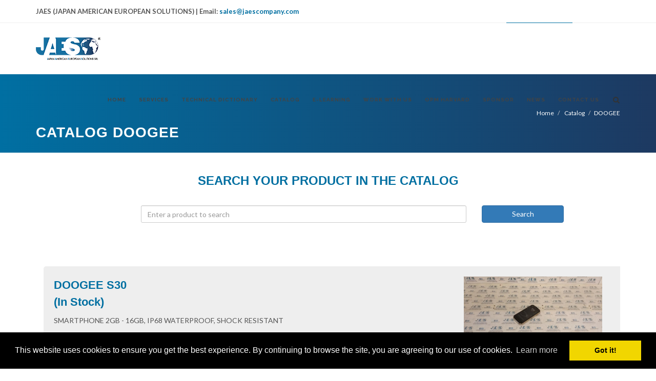

--- FILE ---
content_type: text/html; charset=UTF-8
request_url: https://jaescompany.com/catalogo_prodotti.php?lang=en&producerid=12030&producer=DOOGEE
body_size: 5365
content:

<!DOCTYPE html>
<html dir="ltr" lang="en-US">
<head>
	<meta http-equiv="content-type" content="text/html; charset=utf-8" />
	<meta name="author" content="JAES srl" />
	<meta name="description" content="Jaes srl - Japan American European Solutions - DOOGEE Products" />
	
	<title>Jaes srl - DOOGEE Products</title>
<link rel="alternate" href="https://jaescompany.com/catalogo_prodotti.php?lang=it&producerid=12030&producer=DOOGEE" hreflang="it-it">
<link rel="alternate" href="https://jaescompany.com/catalogo_prodotti.php?lang=en&producerid=12030&producer=DOOGEE" hreflang="en">
<link rel="alternate" href="https://jaescompany.com/catalogo_prodotti.php?lang=de&producerid=12030&producer=DOOGEE" hreflang="de-de">
<link rel="alternate" href="https://jaescompany.com/catalogo_prodotti.php?lang=ci&producerid=12030&producer=DOOGEE" hreflang="zh-cn">
<link rel="alternate" href="https://jaescompany.com/catalogo_prodotti.php?lang=es&producerid=12030&producer=DOOGEE" hreflang="es-es">
<link rel="alternate" href="https://jaescompany.com/catalogo_prodotti.php?lang=fr&producerid=12030&producer=DOOGEE" hreflang="fr-fr">
<link rel="alternate" href="https://jaescompany.com/catalogo_prodotti.php?lang=pt&producerid=12030&producer=DOOGEE" hreflang="pt-pt">
<link rel="alternate" href="https://jaescompany.com/catalogo_prodotti.php?lang=jp&producerid=12030&producer=DOOGEE" hreflang="ja-jp">
<link rel="alternate" href="https://jaescompany.com/catalogo_prodotti.php?lang=ru&producerid=12030&producer=DOOGEE" hreflang="ru-ru">
<link rel="alternate" href="https://jaescompany.com/catalogo_prodotti.php?lang=ar&producerid=12030&producer=DOOGEE" hreflang="ar">
<link rel="alternate" href="https://jaescompany.com/catalogo_prodotti.php?lang=kr&producerid=12030&producer=DOOGEE" hreflang="ko-kr">
<link rel="alternate" href="https://jaescompany.com/catalogo_prodotti.php?lang=pl&producerid=12030&producer=DOOGEE" hreflang="pl-pl">
<link rel="alternate" href="https://jaescompany.com/catalogo_prodotti.php?lang=ro&producerid=12030&producer=DOOGEE" hreflang="ro-ro">
<link rel="alternate" href="https://jaescompany.com/catalogo_prodotti.php?lang=vn&producerid=12030&producer=DOOGEE" hreflang="vi-vn">

<link rel="alternate" href="https://jaescompany.com/catalogo_prodotti.php?lang=he&producerid=12030&producer=DOOGEE" hreflang="he">
<link rel="alternate" href="https://jaescompany.com/catalogo_prodotti.php?lang=tr&producerid=12030&producer=DOOGEE" hreflang="tr">

<link rel="alternate" href="https://jaescompany.com/catalogo_prodotti.php?lang=cs&producerid=12030&producer=DOOGEE" hreflang="cs">
<link rel="alternate" href="https://jaescompany.com/catalogo_prodotti.php?lang=hr&producerid=12030&producer=DOOGEE" hreflang="hr">
<link rel="alternate" href="https://jaescompany.com/catalogo_prodotti.php?lang=da&producerid=12030&producer=DOOGEE" hreflang="da">
<link rel="alternate" href="https://jaescompany.com/catalogo_prodotti.php?lang=fi&producerid=12030&producer=DOOGEE" hreflang="fi">
<link rel="alternate" href="https://jaescompany.com/catalogo_prodotti.php?lang=el&producerid=12030&producer=DOOGEE" hreflang="el">

<link rel="alternate" href="https://jaescompany.com/catalogo_prodotti.php?lang=nl&producerid=12030&producer=DOOGEE" hreflang="nl">
<link rel="alternate" href="https://jaescompany.com/catalogo_prodotti.php?lang=sr&producerid=12030&producer=DOOGEE" hreflang="sr">
<link rel="alternate" href="https://jaescompany.com/catalogo_prodotti.php?lang=sk&producerid=12030&producer=DOOGEE" hreflang="sk">
<link rel="alternate" href="https://jaescompany.com/catalogo_prodotti.php?lang=sv&producerid=12030&producer=DOOGEE" hreflang="sv">
<link rel="alternate" href="https://jaescompany.com/catalogo_prodotti.php?lang=hu&producerid=12030&producer=DOOGEE" hreflang="hu">

<link rel="alternate" href="https://jaescompany.com/catalogo_prodotti.php?lang=no&producerid=12030&producer=DOOGEE" hreflang="no">
<link rel="alternate" href="https://jaescompany.com/catalogo_prodotti.php?lang=hi&producerid=12030&producer=DOOGEE" hreflang="hi">
<link rel="alternate" href="https://jaescompany.com/catalogo_prodotti.php?lang=id&producerid=12030&producer=DOOGEE" hreflang="id">
<link rel="alternate" href="https://jaescompany.com/catalogo_prodotti.php?lang=fa&producerid=12030&producer=DOOGEE" hreflang="fa">

<link rel="alternate" href="https://jaescompany.com/catalogo_prodotti.php?lang=ua&producerid=12030&producer=DOOGEE" hreflang="ua">	<!-- Stylesheets
	============================================= -->
	<link href="https://fonts.googleapis.com/css?family=Lato:300,400,400italic,600,700|Raleway:300,400,500,600,700|Crete+Round:400italic" rel="stylesheet" type="text/css" />
	<link rel="stylesheet" href="css/bootstrap.css" type="text/css" />
	<link rel="stylesheet" href="style4.css" type="text/css" />
	<link rel="stylesheet" href="css/dark.css" type="text/css" />
	<link rel="stylesheet" href="css/font-icons.css" type="text/css" />
	<link rel="stylesheet" href="css/animate.css" type="text/css" />
	<link rel="stylesheet" href="css/magnific-popup.css" type="text/css" />

	<link rel="stylesheet" href="css/responsive.css" type="text/css" />
	<meta name="viewport" content="width=device-width, initial-scale=1" />
	<!--[if lt IE 9]>
		<script src="http://css3-mediaqueries-js.googlecode.com/svn/trunk/css3-mediaqueries.js"></script>
	<![endif]-->

	<!-- Document Title
	============================================= -->

</head>

<body class="stretched">
	<!-- Google tag (gtag.js) -->
<script async src="https://www.googletagmanager.com/gtag/js?id=G-L27STVY31C"></script>
<script>
  window.dataLayer = window.dataLayer || [];
  function gtag(){dataLayer.push(arguments);}
  gtag('js', new Date());

  gtag('config', 'G-L27STVY31C');
</script>

<script async src="https://ipmeta.io/plugin.js"></script>	
		
		
	<!-- Document Wrapper
	========================================
    ===== -->
	<div id="wrapper" class="clearfix">
    
    
    
    <div id="top-bar" class="hidden-xs">

			<div class="container clearfix">

				<div class="col_half nobottommargin">

					<p class="nobottommargin"><strong>JAES (JAPAN AMERICAN EUROPEAN SOLUTIONS) | Email: <a href="/cdn-cgi/l/email-protection#780b19141d0b3812191d0b1b171508191601561b1715"><span class="__cf_email__" data-cfemail="d5a6b4b9b0a695bfb4b0a6b6bab8a5b4bbacfbb6bab8">[email&#160;protected]</span></a></strong></p>

				</div>

				<div class="col_half col_last fright nobottommargin">
					<!-- Top Links
					============================================= -->
					
<div class="top-links">
						<ul>
							<li class="hidden-xs">
								<a href="catalogo_prodotti.php?lang=it&producerid=12030&producer=DOOGEE"><img src='images/icons/flags/cItaly.png' width='20' alt='Italian'>&nbsp;&nbsp;IT</a>
							</li>
							<li class="hidden-xs">
								<a href="catalogo_prodotti.php?lang=en&producerid=12030&producer=DOOGEE"><img src='images/icons/flags/cUSA.png' width='20' alt='English'>&nbsp;&nbsp;USA</a>
							</li>
							<li class="hidden-xs">
								<a href="catalogo_prodotti.php?lang=de&producerid=12030&producer=DOOGEE"><img src='images/icons/flags/cGermany.png' width='20' alt='German'>&nbsp;&nbsp;DE</a>
							</li>
							<li class="hidden-xs">
								<a href="catalogo_prodotti.php?lang=fr&producerid=12030&producer=DOOGEE"><img src='images/icons/flags/cFrance.png' width='20' alt='France'>&nbsp;&nbsp;FR</a>
							</li>
							<li class="hidden-xs">
								<a href="catalogo_prodotti.php?lang=es&producerid=12030&producer=DOOGEE"><img src='images/icons/flags/cSpain.png' width='20' alt='Spanish'>&nbsp;&nbsp;ES</a>
							</li>
							<li style="color: #FFF; background: #006fa1;" class="hidden-xs">Change Language</li>
							<li>
							
<a href="#">

<div class="visible-xs">
Change Language
	<img src='images/icons/flags/us.png' alt='English'>&nbsp;&nbsp;USA</div>

<span class="hidden-xs">
	<img src='images/icons/flags/us.png' alt='English'>&nbsp;&nbsp;USA</span>

</a>


<ul class="language-dropdown multi-column">
    <div class="language-column">
        <li><a href="catalogo_prodotti.php?lang=it&producerid=12030&producer=DOOGEE"><img src="images/icons/flags/italian.png" alt="Italian"> IT</a></li>
        <li><a href="catalogo_prodotti.php?lang=en&producerid=12030&producer=DOOGEE"><img src="images/icons/flags/english.png" alt="English"> EN</a></li>
        <li><a href="catalogo_prodotti.php?lang=en&producerid=12030&producer=DOOGEE"><img src="images/icons/flags/us.png" alt="English"> USA</a></li>
        <li><a href="catalogo_prodotti.php?lang=de&producerid=12030&producer=DOOGEE"><img src="images/icons/flags/german.png" alt="German"> DE</a></li>
        <li><a href="catalogo_prodotti.php?lang=ci&producerid=12030&producer=DOOGEE"><img src="images/icons/flags/chinese.png" alt="Chinese"> ZH</a></li>
        <li><a href="catalogo_prodotti.php?lang=es&producerid=12030&producer=DOOGEE"><img src="images/icons/flags/spain.png" alt="Spanish"> ES</a></li>
        <li><a href="catalogo_prodotti.php?lang=fr&producerid=12030&producer=DOOGEE"><img src="images/icons/flags/french.png" alt="French"> FR</a></li>
        <li><a href="catalogo_prodotti.php?lang=pt&producerid=12030&producer=DOOGEE"><img src="images/icons/flags/portugal.png" alt="Portuguese"> PT</a></li>
        <li><a href="catalogo_prodotti.php?lang=jp&producerid=12030&producer=DOOGEE"><img src="images/icons/flags/japan.png" alt="Japan"> JP</a></li>
        <li><a href="catalogo_prodotti.php?lang=ru&producerid=12030&producer=DOOGEE"><img src="images/icons/flags/russia.png" alt="Russian"> RU</a></li>
		<li><a href="catalogo_prodotti.php?lang=ar&producerid=12030&producer=DOOGEE"><img src="images/icons/flags/arab.png" alt="Arabic"> AR</a></li>
    </div>
    <div class="language-column">
        <li><a href="catalogo_prodotti.php?lang=kr&producerid=12030&producer=DOOGEE"><img src="images/icons/flags/korean.png" alt="Korean"> KR</a></li>
        <li><a href="catalogo_prodotti.php?lang=pl&producerid=12030&producer=DOOGEE"><img src="images/icons/flags/polish.png" alt="Polish"> PL</a></li>
        <li><a href="catalogo_prodotti.php?lang=ro&producerid=12030&producer=DOOGEE"><img src="images/icons/flags/romanian.png" alt="Romanian"> RO</a></li>
        <li><a href="catalogo_prodotti.php?lang=vn&producerid=12030&producer=DOOGEE"><img src="images/icons/flags/vietnamese.png" alt="Vietnamese"> VN</a></li>
        <li><a href="catalogo_prodotti.php?lang=he&producerid=12030&producer=DOOGEE"><img src="images/icons/flags/hebrew.png" alt="Hebrew"> HE</a></li>
        <li><a href="catalogo_prodotti.php?lang=tr&producerid=12030&producer=DOOGEE"><img src="images/icons/flags/turkish.png" alt="Turkish"> TR</a></li>
        <li><a href="catalogo_prodotti.php?lang=cs&producerid=12030&producer=DOOGEE"><img src="images/icons/flags/czech.png" alt="Czech"> CS</a></li>
		<li><a href="catalogo_prodotti.php?lang=hr&producerid=12030&producer=DOOGEE"><img src="images/icons/flags/croatian.png" alt="Croatian"> HR</a></li>
        <li><a href="catalogo_prodotti.php?lang=da&producerid=12030&producer=DOOGEE"><img src="images/icons/flags/danish.png" alt="Danish"> DA</a></li>
		<li><a href="catalogo_prodotti.php?lang=fi&producerid=12030&producer=DOOGEE"><img src="images/icons/flags/finnish.png" alt="Finnish"> FI</a></li>
		<li><a href="catalogo_prodotti.php?lang=ua&producerid=12030&producer=DOOGEE"><img src="images/icons/flags/ukraine.png" alt="Ukrainian"> UA</a></li>
		<li>&nbsp;</li>
    </div>
    <div class="language-column">
        <li><a href="catalogo_prodotti.php?lang=el&producerid=12030&producer=DOOGEE"><img src="images/icons/flags/greek.png" alt="Greek"> EL</a></li>
        <li><a href="catalogo_prodotti.php?lang=nl&producerid=12030&producer=DOOGEE"><img src="images/icons/flags/dutch.png" alt="Dutch"> NL</a></li>
        <li><a href="catalogo_prodotti.php?lang=sr&producerid=12030&producer=DOOGEE"><img src="images/icons/flags/serbian.png" alt="Serbian"> SR</a></li>
        <li><a href="catalogo_prodotti.php?lang=sk&producerid=12030&producer=DOOGEE"><img src="images/icons/flags/slovak.png" alt="Slovak"> SK</a></li>
        <li><a href="catalogo_prodotti.php?lang=sv&producerid=12030&producer=DOOGEE"><img src="images/icons/flags/swedish.png" alt="Swedish"> SV</a></li>
        <li><a href="catalogo_prodotti.php?lang=hu&producerid=12030&producer=DOOGEE"><img src="images/icons/flags/hungarian.png" alt="Hungarian"> HU</a></li>
		<li><a href="catalogo_prodotti.php?lang=no&producerid=12030&producer=DOOGEE"><img src="images/icons/flags/norvegian.png" alt="Norvegian"> NO</a></li>
		<li><a href="catalogo_prodotti.php?lang=hi&producerid=12030&producer=DOOGEE"><img src="images/icons/flags/hindi.png" alt="Hindi"> HI</a></li>
		<li><a href="catalogo_prodotti.php?lang=id&producerid=12030&producer=DOOGEE"><img src="images/icons/flags/indonesian.png" alt="Indonesian"> ID</a></li>
		<li><a href="catalogo_prodotti.php?lang=fa&producerid=12030&producer=DOOGEE"><img src="images/icons/flags/persian.png" alt="Indonesian"> FA</a></li>
		<li>&nbsp;</li>
    </div>
</ul>


</li>
</ul>
					</div><!-- .top-links end -->
					
<style>
.language-dropdown.multi-column {
    display: flex;
    width: 600px; /* Larghezza totale del dropdown */
    padding: 10px;
    left: auto !important;
    right: 0 !important;
}

.language-column {
    flex: 1;
    min-width: 0;
    padding: 0 5px;
}

.language-dropdown.multi-column li {
    white-space: nowrap;
    overflow: hidden;
    text-overflow: ellipsis;
}

@media (max-width: 767px) {
    .language-dropdown.multi-column {
        width: 100%;
        flex-direction: column;
    }
}
</style>				</div>

			</div>

		</div>
        
        

		<!-- Header
		============================================= -->
		<header id="header">

			<div id="header-wrap">

				<div class="container clearfix">

					<div id="primary-menu-trigger"><i class="icon-reorder"></i></div>

					<!-- Logo
					============================================= -->
					<div id="logo">
						<a href="index.php?lang=en" class="standard-logo" data-dark-logo="images/logo-dark.png"><img src="images/logo.png" alt="JAES COMPANY"></a>
						<a href="index.php?lang=en" class="retina-logo" data-dark-logo="images/logo-dark@2x.png"><img src="images/logo@2x.png" alt="JAES COMPANY"></a>
					</div><!-- #logo end -->

					<!-- Primary Navigation
					============================================= -->
					<nav id="primary-menu">
								<ul>
			
				<li><a href='index.php?lang=en'><div>Home</div></a></li>
				<li><a href='servizi.php?lang=en'><div>Services</div></a></li>
				<li><a href='translator.php?lang=en'><div>Technical Dictionary</div></a></li>
				<li><a href='catalogo_marche.php?lang=en'><div>Catalog</div></a></li>
				<li><a href='elearning.php?lang=en'><div>E-Learning</div></a></li>
				<li><a href='job.php?lang=en'><div>Work with us</div></a></li>
				<li><a href='harvard.php?lang=en'><div>OPM Harvard</div></a></li>
				<li><a href='sponsor.php?lang=en'><div>Sponsor</div></a></li>
				<li><a href='news.php?lang=en'><div>News</div></a></li>
				<li><a href='contatti.php?lang=en'><div>Contact us</div></a></li>
						</ul>
		<div id="top-search">
			<a href="#" id="top-search-trigger"><i class="icon-search3"></i><i class="icon-line-cross"></i></a>
			<form action="catalogo_prodotti.php" method="get">
				<input name="search_product" class="form-control" value="" placeholder="Type &amp; Hit Enter..." type="text">
				<input type="hidden" name="lang" id="menu-search-lang" value="en">
			</form>
		</div>
	<div class="visible-xs">
	
<div class="top-links">
						<ul>
							<li class="hidden-xs">
								<a href="catalogo_prodotti.php?lang=it&producerid=12030&producer=DOOGEE"><img src='images/icons/flags/cItaly.png' width='20' alt='Italian'>&nbsp;&nbsp;IT</a>
							</li>
							<li class="hidden-xs">
								<a href="catalogo_prodotti.php?lang=en&producerid=12030&producer=DOOGEE"><img src='images/icons/flags/cUSA.png' width='20' alt='English'>&nbsp;&nbsp;USA</a>
							</li>
							<li class="hidden-xs">
								<a href="catalogo_prodotti.php?lang=de&producerid=12030&producer=DOOGEE"><img src='images/icons/flags/cGermany.png' width='20' alt='German'>&nbsp;&nbsp;DE</a>
							</li>
							<li class="hidden-xs">
								<a href="catalogo_prodotti.php?lang=fr&producerid=12030&producer=DOOGEE"><img src='images/icons/flags/cFrance.png' width='20' alt='France'>&nbsp;&nbsp;FR</a>
							</li>
							<li class="hidden-xs">
								<a href="catalogo_prodotti.php?lang=es&producerid=12030&producer=DOOGEE"><img src='images/icons/flags/cSpain.png' width='20' alt='Spanish'>&nbsp;&nbsp;ES</a>
							</li>
							<li style="color: #FFF; background: #006fa1;" class="hidden-xs">Change Language</li>
							<li>
							
<a href="#">

<div class="visible-xs">
Change Language
	<img src='images/icons/flags/us.png' alt='English'>&nbsp;&nbsp;USA</div>

<span class="hidden-xs">
	<img src='images/icons/flags/us.png' alt='English'>&nbsp;&nbsp;USA</span>

</a>


<ul class="language-dropdown multi-column">
    <div class="language-column">
        <li><a href="catalogo_prodotti.php?lang=it&producerid=12030&producer=DOOGEE"><img src="images/icons/flags/italian.png" alt="Italian"> IT</a></li>
        <li><a href="catalogo_prodotti.php?lang=en&producerid=12030&producer=DOOGEE"><img src="images/icons/flags/english.png" alt="English"> EN</a></li>
        <li><a href="catalogo_prodotti.php?lang=en&producerid=12030&producer=DOOGEE"><img src="images/icons/flags/us.png" alt="English"> USA</a></li>
        <li><a href="catalogo_prodotti.php?lang=de&producerid=12030&producer=DOOGEE"><img src="images/icons/flags/german.png" alt="German"> DE</a></li>
        <li><a href="catalogo_prodotti.php?lang=ci&producerid=12030&producer=DOOGEE"><img src="images/icons/flags/chinese.png" alt="Chinese"> ZH</a></li>
        <li><a href="catalogo_prodotti.php?lang=es&producerid=12030&producer=DOOGEE"><img src="images/icons/flags/spain.png" alt="Spanish"> ES</a></li>
        <li><a href="catalogo_prodotti.php?lang=fr&producerid=12030&producer=DOOGEE"><img src="images/icons/flags/french.png" alt="French"> FR</a></li>
        <li><a href="catalogo_prodotti.php?lang=pt&producerid=12030&producer=DOOGEE"><img src="images/icons/flags/portugal.png" alt="Portuguese"> PT</a></li>
        <li><a href="catalogo_prodotti.php?lang=jp&producerid=12030&producer=DOOGEE"><img src="images/icons/flags/japan.png" alt="Japan"> JP</a></li>
        <li><a href="catalogo_prodotti.php?lang=ru&producerid=12030&producer=DOOGEE"><img src="images/icons/flags/russia.png" alt="Russian"> RU</a></li>
		<li><a href="catalogo_prodotti.php?lang=ar&producerid=12030&producer=DOOGEE"><img src="images/icons/flags/arab.png" alt="Arabic"> AR</a></li>
    </div>
    <div class="language-column">
        <li><a href="catalogo_prodotti.php?lang=kr&producerid=12030&producer=DOOGEE"><img src="images/icons/flags/korean.png" alt="Korean"> KR</a></li>
        <li><a href="catalogo_prodotti.php?lang=pl&producerid=12030&producer=DOOGEE"><img src="images/icons/flags/polish.png" alt="Polish"> PL</a></li>
        <li><a href="catalogo_prodotti.php?lang=ro&producerid=12030&producer=DOOGEE"><img src="images/icons/flags/romanian.png" alt="Romanian"> RO</a></li>
        <li><a href="catalogo_prodotti.php?lang=vn&producerid=12030&producer=DOOGEE"><img src="images/icons/flags/vietnamese.png" alt="Vietnamese"> VN</a></li>
        <li><a href="catalogo_prodotti.php?lang=he&producerid=12030&producer=DOOGEE"><img src="images/icons/flags/hebrew.png" alt="Hebrew"> HE</a></li>
        <li><a href="catalogo_prodotti.php?lang=tr&producerid=12030&producer=DOOGEE"><img src="images/icons/flags/turkish.png" alt="Turkish"> TR</a></li>
        <li><a href="catalogo_prodotti.php?lang=cs&producerid=12030&producer=DOOGEE"><img src="images/icons/flags/czech.png" alt="Czech"> CS</a></li>
		<li><a href="catalogo_prodotti.php?lang=hr&producerid=12030&producer=DOOGEE"><img src="images/icons/flags/croatian.png" alt="Croatian"> HR</a></li>
        <li><a href="catalogo_prodotti.php?lang=da&producerid=12030&producer=DOOGEE"><img src="images/icons/flags/danish.png" alt="Danish"> DA</a></li>
		<li><a href="catalogo_prodotti.php?lang=fi&producerid=12030&producer=DOOGEE"><img src="images/icons/flags/finnish.png" alt="Finnish"> FI</a></li>
		<li><a href="catalogo_prodotti.php?lang=ua&producerid=12030&producer=DOOGEE"><img src="images/icons/flags/ukraine.png" alt="Ukrainian"> UA</a></li>
		<li>&nbsp;</li>
    </div>
    <div class="language-column">
        <li><a href="catalogo_prodotti.php?lang=el&producerid=12030&producer=DOOGEE"><img src="images/icons/flags/greek.png" alt="Greek"> EL</a></li>
        <li><a href="catalogo_prodotti.php?lang=nl&producerid=12030&producer=DOOGEE"><img src="images/icons/flags/dutch.png" alt="Dutch"> NL</a></li>
        <li><a href="catalogo_prodotti.php?lang=sr&producerid=12030&producer=DOOGEE"><img src="images/icons/flags/serbian.png" alt="Serbian"> SR</a></li>
        <li><a href="catalogo_prodotti.php?lang=sk&producerid=12030&producer=DOOGEE"><img src="images/icons/flags/slovak.png" alt="Slovak"> SK</a></li>
        <li><a href="catalogo_prodotti.php?lang=sv&producerid=12030&producer=DOOGEE"><img src="images/icons/flags/swedish.png" alt="Swedish"> SV</a></li>
        <li><a href="catalogo_prodotti.php?lang=hu&producerid=12030&producer=DOOGEE"><img src="images/icons/flags/hungarian.png" alt="Hungarian"> HU</a></li>
		<li><a href="catalogo_prodotti.php?lang=no&producerid=12030&producer=DOOGEE"><img src="images/icons/flags/norvegian.png" alt="Norvegian"> NO</a></li>
		<li><a href="catalogo_prodotti.php?lang=hi&producerid=12030&producer=DOOGEE"><img src="images/icons/flags/hindi.png" alt="Hindi"> HI</a></li>
		<li><a href="catalogo_prodotti.php?lang=id&producerid=12030&producer=DOOGEE"><img src="images/icons/flags/indonesian.png" alt="Indonesian"> ID</a></li>
		<li><a href="catalogo_prodotti.php?lang=fa&producerid=12030&producer=DOOGEE"><img src="images/icons/flags/persian.png" alt="Indonesian"> FA</a></li>
		<li>&nbsp;</li>
    </div>
</ul>


</li>
</ul>
					</div><!-- .top-links end -->
					
<style>
.language-dropdown.multi-column {
    display: flex;
    width: 600px; /* Larghezza totale del dropdown */
    padding: 10px;
    left: auto !important;
    right: 0 !important;
}

.language-column {
    flex: 1;
    min-width: 0;
    padding: 0 5px;
}

.language-dropdown.multi-column li {
    white-space: nowrap;
    overflow: hidden;
    text-overflow: ellipsis;
}

@media (max-width: 767px) {
    .language-dropdown.multi-column {
        width: 100%;
        flex-direction: column;
    }
}
</style></div>					</nav><!-- #primary-menu end -->

				</div>

			</div>

		</header><!-- #header end -->

	<!-- start: count etc -->
		<!-- end: count etc -->
		<!-- Page Title
		============================================= -->
		<section id="page-title" style="background-image: linear-gradient(to right, #006fa2 , #1d3961);">

			<div class="container clearfix">
				<h1>
					Catalog DOOGEE				</h1>
				<ol class="breadcrumb">
					<li><a href="index.php?lang=en">Home</a></li>
                    						<li><a href="catalogo_marche.php?lang=en">
							Catalog						</a></li>
										<li>DOOGEE</li>
				</ol>
			</div>
      

		</section><!-- #page-title end -->

		<br>
		<div class="container clearfix">
			<div class="panel-default">
	<div class="panel-body">
		<div class="row center">
			<h3><span>SEARCH YOUR PRODUCT IN THE CATALOG</span></h3>
			<form action="catalogo_prodotti.php" method="get">
					<div class="col-sm-2" style="margin-bottom:10px;">
						&nbsp;
					</div>
					<div class="col-sm-7" style="margin-bottom:10px;">
						<input id="widget-product-search" name="search_product" class="form-control not-dark" placeholder="Enter a product to search" aria-required="true" type="text">
						<input type="hidden" name="lang" id="widget-product-search-lang" value="en">
					</div>
					<div class="col-sm-2" style="margin-bottom:10px;">
						<button class="btn btn-block btn-primary" type="submit">Search</button>
					</div>
					<div class="col-sm-1" style="margin-bottom:10px;">
						&nbsp;
					</div>
			</form>
		</div>
	</div>
</div>		</div>
	  
		<!-- Content
		============================================= -->
		<section id="content">
			<div class="content-wrap">
				<div class="container clearfix bottommargin-lg">
			<!-- start: Paginazione -->
				<div class="center">
							</div>

			<!-- end: Paginazione -->
			
		<!-- Content
		============================================= -->
		<section id="content">
			<div class="content-wrap">
				<div class="container clearfix">
					<!-- Shop
						============================================= -->
						<div id="shop" class="shop product-1 clearfix">
						
																<div class="product alt clearfix bckgrndgreymargin">
										<div class='product-image'><a href=product.php?lang=en&productid=225143&code=DOOGEES30><img src=productsimg/DOOGEE-DOOGEES30-225143.jpg></a></div>										
										<div class="product-desc">
											<div class="product-title">
												<h3>
																										<a href=product.php?lang=en&productid=225143&code=DOOGEES30>DOOGEE S30</a>
												</h3>
																								<h3><span>(In Stock)</span></h3>																							</div>
											<p>
												SMARTPHONE 2GB - 16GB, IP68 WATERPROOF, SHOCK RESISTANT<br>												
																								
											</p>
											<a href=product.php?lang=en&productid=225143&code=DOOGEES30 class="button button-small button-rounded tright" style="margin:0;">Info / Ask for Price</a>
										</div>
									</div>
									
						</div>
					<!-- #shop end -->
				
				</div>
			</div>
		</section><!-- #content end -->
					
			<!-- start: Paginazione -->
				<div class="center">
							</div>

			<!-- end: Paginazione -->
			
					<div class="panel-default">
	<div class="panel-body">
		<div class="row center">
			<h3><span>SEARCH YOUR PRODUCT IN THE CATALOG</span></h3>
			<form action="catalogo_prodotti.php" method="get">
					<div class="col-sm-2" style="margin-bottom:10px;">
						&nbsp;
					</div>
					<div class="col-sm-7" style="margin-bottom:10px;">
						<input id="widget-product-search" name="search_product" class="form-control not-dark" placeholder="Enter a product to search" aria-required="true" type="text">
						<input type="hidden" name="lang" id="widget-product-search-lang" value="en">
					</div>
					<div class="col-sm-2" style="margin-bottom:10px;">
						<button class="btn btn-block btn-primary" type="submit">Search</button>
					</div>
					<div class="col-sm-1" style="margin-bottom:10px;">
						&nbsp;
					</div>
			</form>
		</div>
	</div>
</div>			
				</div>
			</div>

		</section><!-- #content end -->

		<!-- Footer
		============================================= -->
				<!-- Footer
		============================================= -->
		<footer id="footer" class="dark">

			<!-- Copyrights
			============================================= -->
			<div id="copyrights">

				<div class="container clearfix">

					<div class="col_three_fourth">
						&copy; 2010 Jaes srl P.IVA: IT 04400680262 - R.E.A. PA 412345 CF: 04400680262 -  <a href="privacy.php?lang=en">Privacy Policy</a><br>
						<div class="copyright-links">
						Sede Legale: Via Francesco Crispi, 248 – 90129 - Palermo (PA) - Italy<br>
						Sede Operativa: Via Negrelli, 5 - 31055 - Quinto di Treviso (TV) - Italy<br>
						Capitale Sociale 119.000 euro internamente versato<br>
						Codice Univoco SDI: M5UXCR1<br>
						Sito versione 5.1<br>
						<br>The product names, brands and logos used to identify them are the property of their respective owners and are in no way related to the &quot;Jaes&quot; brand.<br>Jaes S.r.l. is not an agent, distributor, reseller, representative or otherwise a commercial partner of the manufacturers of the goods offered for sale and listed on this website, unless otherwise indicated.<br><br>&copy; 2010 JAES SRL Any reproduction, distribution, transmission or use of our videos, in any form and on any platform, is permitted only with prior written authorization. Any violation will be prosecuted according to law, with compensation for damages and legal costs borne by the infringer.						</div>
					</div>

					<div class="col_one_fourth col_last tright">
						<div class="fright clearfix">
							<a href="https://www.facebook.com/jaescompany/" target="_blank" class="social-icon si-small si-borderless si-facebook">
								<i class="icon-facebook"></i>
								<i class="icon-facebook"></i>
							</a>

							<a href="https://www.linkedin.com/company/jaescompany/" target="_blank" class="social-icon si-small si-borderless si-linkedin">
								<i class="icon-linkedin"></i>
								<i class="icon-linkedin"></i>
							</a>
							
							<a href="https://www.instagram.com/jaes_company" target="_blank" class="social-icon si-small si-borderless si-instagram">
								<i class="icon-instagram"></i>
								<i class="icon-instagram"></i>
							</a>
							
							<a href="https://www.youtube.com/channel/UCb7TkWFn3nyb6XhudxGu5tw" target="_blank" class="social-icon si-small si-borderless si-youtube">
								<i class="icon-youtube"></i>
								<i class="icon-youtube"></i>
							</a>
						</div>

						<div class="clear"></div>

						<i class="icon-envelope2"></i> <a href="/cdn-cgi/l/email-protection" class="__cf_email__" data-cfemail="6b180a070e182b010a0e180804061b0a051245080406">[email&#160;protected]</a><span class="middot"></span>
					</div>

				</div>

			</div><!-- #copyrights end -->

		</footer><!-- #footer end -->
		
		<!-- Privacy - cookies
		============================================= -->
		<link rel="stylesheet" type="text/css" href="privacy/cookieconsent.css" />
				<script data-cfasync="false" src="/cdn-cgi/scripts/5c5dd728/cloudflare-static/email-decode.min.js"></script><script src="privacy/cookieconsent_en.js"></script>
				<script>
		window.addEventListener("load", function(){
		window.cookieconsent.initialise({
		  "palette": {
			"popup": {
			  "background": "#000"
			},
			"button": {
			  "background": "#f1d600"
			}
		  }
		})});
		</script>
		<!-- #Privacy - cookies end -->		<!-- #footer end -->

	</div><!-- #wrapper end -->

	<!-- Go To Top
	============================================= -->
	<div id="gotoTop" class="icon-angle-up"></div>

	<!-- External JavaScripts
	============================================= -->
	<script type="text/javascript" src="js/jquery.js"></script>
	<script type="text/javascript" src="js/plugins.js"></script>

	<!-- Footer Scripts
	============================================= -->
	<script type="text/javascript" src="js/functions.js"></script>

	<script type="text/javascript">

		jQuery(document).ready(function($){

			$('.portfolio-container').pajinate({
				items_per_page : 20,
				item_container_id : '#portfolio',
				nav_panel_id : '.pagination-container ul',
				show_first_last: false
			});

			$( '.pagination a' ).click(function() {
				var t=setTimeout(function(){ $( '.flexslider .slide' ).resize(); },1000);
			});

		});

	</script>

<script defer src="https://static.cloudflareinsights.com/beacon.min.js/vcd15cbe7772f49c399c6a5babf22c1241717689176015" integrity="sha512-ZpsOmlRQV6y907TI0dKBHq9Md29nnaEIPlkf84rnaERnq6zvWvPUqr2ft8M1aS28oN72PdrCzSjY4U6VaAw1EQ==" data-cf-beacon='{"version":"2024.11.0","token":"d8a23553afca4f51b45ec6a43a71a7b9","r":1,"server_timing":{"name":{"cfCacheStatus":true,"cfEdge":true,"cfExtPri":true,"cfL4":true,"cfOrigin":true,"cfSpeedBrain":true},"location_startswith":null}}' crossorigin="anonymous"></script>
</body>
</html>

--- FILE ---
content_type: text/css
request_url: https://jaescompany.com/css/font-icons.css
body_size: 8027
content:
@font-face {
	font-family: 'font-icons';
	src:url('fonts/font-icons.eot');
	src:url('fonts/font-icons.eot') format('embedded-opentype'),
		url('fonts/font-icons.woff') format('woff'),
		url('fonts/font-icons.ttf') format('truetype'),
		url('fonts/font-icons.svg') format('svg');
	font-weight: normal;
	font-style: normal;
}

@font-face {
	font-family: 'lined-icons';
	src:url('fonts/lined-icons.eot');
	src:url('fonts/lined-icons.eot') format('embedded-opentype'),
		url('fonts/lined-icons.woff') format('woff'),
		url('fonts/lined-icons.ttf') format('truetype'),
		url('fonts/lined-icons.svg') format('svg');
	font-weight: normal;
	font-style: normal;
}

@font-face {
	font-family: 'Simple-Line-Icons';
	src:url('fonts/Simple-Line-Icons.eot');
	src:url('fonts/Simple-Line-Icons.eot?#iefix') format('embedded-opentype'),
		url('fonts/Simple-Line-Icons.woff') format('woff'),
		url('fonts/Simple-Line-Icons.ttf') format('truetype'),
		url('fonts/Simple-Line-Icons.svg#Simple-Line-Icons') format('svg');
	font-weight: normal;
	font-style: normal;
}

[class^="icon-"], [class*=" icon-"],
[class^="icon-line-"], [class*=" icon-line-"],
[class^="icon-line2-"], [class*=" icon-line2-"],
.side-header #primary-menu ul > li.sub-menu > a:after {
	display: inline-block;
	font-family: 'font-icons';
	speak: none;
	font-style: normal;
	font-weight: normal;
	font-variant: normal;
	text-transform: none;
	line-height: inherit;
	-webkit-font-smoothing: antialiased;
	-moz-osx-font-smoothing: grayscale;
}

[class^="icon-line-"], [class*=" icon-line-"] { font-family: 'lined-icons'; }

[class^="icon-line2-"], [class*=" icon-line2-"] { font-family: 'Simple-Line-Icons'; }

.icon-lg {
  font-size: 1.3333333333333333em;
  line-height: 0.75em;
  vertical-align: -15%;
}
.icon-2x {
  font-size: 2em;
}
.icon-3x {
  font-size: 3em;
}
.icon-4x {
  font-size: 4em;
}
.icon-5x {
  font-size: 5em;
}
.icon-fw {
  width: 1.2857142857142858em;
  text-align: center;
}

.iconlist {
	padding-left: 0;
	margin-left: 1.75em;
	list-style-type: none;
}

.iconlist li { position: relative; }

.iconlist ul {
	list-style-type: none;
	margin: 5px 0 5px 25px;
}

.iconlist > li [class^="icon-"]:first-child, .iconlist > li [class*=" icon-"]:first-child {
	position: absolute;
	left: -1.75em;
	width: 1.75em;
	text-align: center;
	top: 1px;
	width: 14px;
}

.iconlist.iconlist-large { font-size: 16px; }

.iconlist.iconlist-large li { margin: 4px 0; }

.iconlist.iconlist-large > li [class^="icon-"], .iconlist.iconlist-large > li [class*=" icon-"] {
	width: 16px;
	margin-right: 5px;
}

.iconlist-color li i { color: #006fa1; }

.icon-border {
  padding: .2em .25em .15em;
  border: solid 0.08em #eeeeee;
  border-radius: .1em;
}
.icon.pull-left {
  margin-right: .3em;
}
.icon.pull-right {
  margin-left: .3em;
}
.icon-spin {
  -webkit-animation: spin 2s infinite linear;
  -moz-animation: spin 2s infinite linear;
  -o-animation: spin 2s infinite linear;
  animation: spin 2s infinite linear;
}
@-moz-keyframes spin {
  0% {
    -moz-transform: rotate(0deg);
  }
  100% {
    -moz-transform: rotate(359deg);
  }
}
@-webkit-keyframes spin {
  0% {
    -webkit-transform: rotate(0deg);
  }
  100% {
    -webkit-transform: rotate(359deg);
  }
}
@-o-keyframes spin {
  0% {
    -o-transform: rotate(0deg);
  }
  100% {
    -o-transform: rotate(359deg);
  }
}
@-ms-keyframes spin {
  0% {
    -ms-transform: rotate(0deg);
  }
  100% {
    -ms-transform: rotate(359deg);
  }
}
@keyframes spin {
  0% {
    transform: rotate(0deg);
  }
  100% {
    transform: rotate(359deg);
  }
}
.icon-rotate-90 {
  filter: progid:DXImageTransform.Microsoft.BasicImage(rotation=1);
  -webkit-transform: rotate(90deg);
  -moz-transform: rotate(90deg);
  -ms-transform: rotate(90deg);
  -o-transform: rotate(90deg);
  transform: rotate(90deg);
}
.icon-rotate-180 {
  filter: progid:DXImageTransform.Microsoft.BasicImage(rotation=2);
  -webkit-transform: rotate(180deg);
  -moz-transform: rotate(180deg);
  -ms-transform: rotate(180deg);
  -o-transform: rotate(180deg);
  transform: rotate(180deg);
}
.icon-rotate-270 {
  filter: progid:DXImageTransform.Microsoft.BasicImage(rotation=3);
  -webkit-transform: rotate(270deg);
  -moz-transform: rotate(270deg);
  -ms-transform: rotate(270deg);
  -o-transform: rotate(270deg);
  transform: rotate(270deg);
}
.icon-flip-horizontal {
  filter: progid:DXImageTransform.Microsoft.BasicImage(rotation=0, mirror=1);
  -webkit-transform: scale(-1, 1);
  -moz-transform: scale(-1, 1);
  -ms-transform: scale(-1, 1);
  -o-transform: scale(-1, 1);
  transform: scale(-1, 1);
}
.icon-flip-vertical {
  filter: progid:DXImageTransform.Microsoft.BasicImage(rotation=2, mirror=1);
  -webkit-transform: scale(1, -1);
  -moz-transform: scale(1, -1);
  -ms-transform: scale(1, -1);
  -o-transform: scale(1, -1);
  transform: scale(1, -1);
}
.icon-stacked {
  position: relative;
  display: inline-block;
  width: 2em;
  height: 2em;
  line-height: 2em;
  vertical-align: middle;
}
.icon-stacked-1x,
.icon-stacked-2x {
  position: absolute;
  left: 0;
  width: 100%;
  text-align: center;
}
.icon-stacked-1x {
  line-height: inherit;
}
.icon-stacked-2x {
  font-size: 2em;
}
.icon-inverse {
  color: #ffffff;
}

.icon-type:before {
	content: "\e600";
}
.icon-box:before {
	content: "\e601";
}
.icon-archive:before {
	content: "\e602";
}
.icon-envelope:before {
	content: "\e603";
}
.icon-email:before {
	content: "\e604";
}
.icon-files:before {
	content: "\e605";
}
.icon-printer2:before {
	content: "\e606";
}
.icon-folder-add:before {
	content: "\e607";
}
.icon-folder-settings:before {
	content: "\e608";
}
.icon-folder-check:before {
	content: "\e609";
}
.icon-wifi-low:before {
	content: "\e60a";
}
.icon-wifi-mid:before {
	content: "\e60b";
}
.icon-wifi-full:before {
	content: "\e60c";
}
.icon-connection-empty:before {
	content: "\e60d";
}
.icon-battery-full:before {
	content: "\e60e";
}
.icon-settings:before {
	content: "\e60f";
}
.icon-arrow-left:before {
	content: "\e610";
}
.icon-arrow-up:before {
	content: "\e611";
}
.icon-arrow-down:before {
	content: "\e612";
}
.icon-arrow-right:before {
	content: "\e613";
}
.icon-reload:before {
	content: "\e614";
}
.icon-download:before {
	content: "\e615";
}
.icon-tag:before {
	content: "\e616";
}
.icon-trashcan:before {
	content: "\e617";
}
.icon-search:before {
	content: "\e618";
}
.icon-zoom-in:before {
	content: "\e619";
}
.icon-zoom-out:before {
	content: "\e61a";
}
.icon-chat:before {
	content: "\e61b";
}
.icon-clock:before {
	content: "\e61c";
}
.icon-printer:before {
	content: "\e61d";
}
.icon-home:before {
	content: "\e61e";
}
.icon-flag:before {
	content: "\e61f";
}
.icon-meter:before {
	content: "\e620";
}
.icon-switch:before {
	content: "\e621";
}
.icon-forbidden:before {
	content: "\e622";
}
.icon-phone-landscape:before {
	content: "\e623";
}
.icon-tablet:before {
	content: "\e624";
}
.icon-tablet-landscape:before {
	content: "\e625";
}
.icon-laptop:before {
	content: "\e626";
}
.icon-camera:before {
	content: "\e627";
}
.icon-microwave-oven:before {
	content: "\e628";
}
.icon-credit-cards:before {
	content: "\e629";
}
.icon-map-marker:before {
	content: "\e62a";
}
.icon-map:before {
	content: "\e62b";
}
.icon-support:before {
	content: "\e62c";
}
.icon-newspaper2:before {
	content: "\e62d";
}
.icon-barbell:before {
	content: "\e62e";
}
.icon-stopwatch:before {
	content: "\e62f";
}
.icon-atom:before {
	content: "\e630";
}
.icon-image:before {
	content: "\e631";
}
.icon-cube:before {
	content: "\e632";
}
.icon-bars:before {
	content: "\e633";
}
.icon-chart:before {
	content: "\e634";
}
.icon-pencil:before {
	content: "\e635";
}
.icon-measure:before {
	content: "\e636";
}
.icon-eyedropper:before {
	content: "\e637";
}
.icon-file-settings:before {
	content: "\e638";
}
.icon-file-add:before {
	content: "\e639";
}
.icon-file:before {
	content: "\e63a";
}
.icon-align-left:before {
	content: "\e63b";
}
.icon-align-right:before {
	content: "\e63c";
}
.icon-align-center:before {
	content: "\e63d";
}
.icon-align-justify:before {
	content: "\e63e";
}
.icon-file-broken:before {
	content: "\e63f";
}
.icon-browser:before {
	content: "\e640";
}
.icon-windows:before {
	content: "\e641";
}
.icon-window:before {
	content: "\e642";
}
.icon-folder:before {
	content: "\e643";
}
.icon-connection-25:before {
	content: "\e644";
}
.icon-connection-50:before {
	content: "\e645";
}
.icon-connection-75:before {
	content: "\e646";
}
.icon-connection-full:before {
	content: "\e647";
}
.icon-list:before {
	content: "\e648";
}
.icon-grid:before {
	content: "\e649";
}
.icon-stack3:before {
	content: "\e64a";
}
.icon-battery-charging:before {
	content: "\e64b";
}
.icon-battery-empty:before {
	content: "\e64c";
}
.icon-battery-25:before {
	content: "\e64d";
}
.icon-battery-50:before {
	content: "\e64e";
}
.icon-battery-75:before {
	content: "\e64f";
}
.icon-refresh:before {
	content: "\e650";
}
.icon-volume:before {
	content: "\e651";
}
.icon-volume-increase:before {
	content: "\e652";
}
.icon-volume-decrease:before {
	content: "\e653";
}
.icon-mute:before {
	content: "\e654";
}
.icon-microphone:before {
	content: "\e655";
}
.icon-microphone-off:before {
	content: "\e656";
}
.icon-book:before {
	content: "\e657";
}
.icon-checkmark:before {
	content: "\e658";
}
.icon-checkbox-checked:before {
	content: "\e659";
}
.icon-checkbox:before {
	content: "\e65a";
}
.icon-paperclip:before {
	content: "\e65b";
}
.icon-chat-1:before {
	content: "\e65c";
}
.icon-chat-2:before {
	content: "\e65d";
}
.icon-chat-3:before {
	content: "\e65e";
}
.icon-comment:before {
	content: "\e65f";
}
.icon-calendar:before {
	content: "\e660";
}
.icon-bookmark:before {
	content: "\e661";
}
.icon-email2:before {
	content: "\e662";
}
.icon-heart:before {
	content: "\e663";
}
.icon-enter:before {
	content: "\e664";
}
.icon-cloud:before {
	content: "\e665";
}
.icon-book2:before {
	content: "\e666";
}
.icon-star:before {
	content: "\e667";
}
.icon-lock:before {
	content: "\e668";
}
.icon-unlocked:before {
	content: "\e669";
}
.icon-unlocked2:before {
	content: "\e66a";
}
.icon-users:before {
	content: "\e66b";
}
.icon-user:before {
	content: "\e66c";
}
.icon-users2:before {
	content: "\e66d";
}
.icon-user2:before {
	content: "\e66e";
}
.icon-bullhorn:before {
	content: "\e66f";
}
.icon-share:before {
	content: "\e670";
}
.icon-screen:before {
	content: "\e671";
}
.icon-phone:before {
	content: "\e672";
}
.icon-phone-portrait:before {
	content: "\e673";
}
.icon-calculator:before {
	content: "\e674";
}
.icon-bag:before {
	content: "\e675";
}
.icon-diamond:before {
	content: "\e676";
}
.icon-drink:before {
	content: "\e677";
}
.icon-shorts:before {
	content: "\e678";
}
.icon-vcard:before {
	content: "\e679";
}
.icon-sun:before {
	content: "\e67a";
}
.icon-bill:before {
	content: "\e67b";
}
.icon-coffee:before {
	content: "\e67c";
}
.icon-tv2:before {
	content: "\e67d";
}
.icon-newspaper:before {
	content: "\e67e";
}
.icon-stack:before {
	content: "\e67f";
}
.icon-syringe:before {
	content: "\e680";
}
.icon-health:before {
	content: "\e681";
}
.icon-bolt:before {
	content: "\e682";
}
.icon-pill:before {
	content: "\e683";
}
.icon-bones:before {
	content: "\e684";
}
.icon-lab:before {
	content: "\e685";
}
.icon-clipboard:before {
	content: "\e686";
}
.icon-mug:before {
	content: "\e687";
}
.icon-bucket:before {
	content: "\e688";
}
.icon-select:before {
	content: "\e689";
}
.icon-graph:before {
	content: "\e68a";
}
.icon-crop:before {
	content: "\e68b";
}
.icon-heart2:before {
	content: "\e68c";
}
.icon-cloud2:before {
	content: "\e68d";
}
.icon-star2:before {
	content: "\e68e";
}
.icon-pen:before {
	content: "\e68f";
}
.icon-diamond2:before {
	content: "\e690";
}
.icon-display:before {
	content: "\e691";
}
.icon-paperplane:before {
	content: "\e692";
}
.icon-params:before {
	content: "\e693";
}
.icon-banknote:before {
	content: "\e694";
}
.icon-vynil:before {
	content: "\e695";
}
.icon-truck:before {
	content: "\e696";
}
.icon-world:before {
	content: "\e697";
}
.icon-tv:before {
	content: "\e698";
}
.icon-sound:before {
	content: "\e699";
}
.icon-video:before {
	content: "\e69a";
}
.icon-trash:before {
	content: "\e69b";
}
.icon-user3:before {
	content: "\e69c";
}
.icon-key:before {
	content: "\e69d";
}
.icon-search2:before {
	content: "\e69e";
}
.icon-settings2:before {
	content: "\e69f";
}
.icon-camera2:before {
	content: "\e6a0";
}
.icon-tag2:before {
	content: "\e6a1";
}
.icon-lock2:before {
	content: "\e6a2";
}
.icon-bulb:before {
	content: "\e6a3";
}
.icon-location:before {
	content: "\e6a4";
}
.icon-eye:before {
	content: "\e6a5";
}
.icon-bubble:before {
	content: "\e6a6";
}
.icon-stack2:before {
	content: "\e6a7";
}
.icon-cup:before {
	content: "\e6a8";
}
.icon-phone2:before {
	content: "\e6a9";
}
.icon-news:before {
	content: "\e6aa";
}
.icon-mail:before {
	content: "\e6ab";
}
.icon-like:before {
	content: "\e6ac";
}
.icon-photo:before {
	content: "\e6ad";
}
.icon-note:before {
	content: "\e6ae";
}
.icon-clock2:before {
	content: "\e6af";
}
.icon-data:before {
	content: "\e6b0";
}
.icon-music:before {
	content: "\e6b1";
}
.icon-megaphone:before {
	content: "\e6b2";
}
.icon-study:before {
	content: "\e6b3";
}
.icon-lab2:before {
	content: "\e6b4";
}
.icon-food:before {
	content: "\e6b5";
}
.icon-t-shirt:before {
	content: "\e6b6";
}
.icon-fire:before {
	content: "\e6b7";
}
.icon-clip:before {
	content: "\e6b8";
}
.icon-shop:before {
	content: "\e6b9";
}
.icon-calendar2:before {
	content: "\e6ba";
}
.icon-wallet:before {
	content: "\e6bb";
}
.icon-duckduckgo:before {
	content: "\e830";
}
.icon-lkdto:before {
	content: "\e896";
}
.icon-delicious:before {
	content: "\e832";
}
.icon-paypal:before {
	content: "\e833";
}
.icon-flattr:before {
	content: "\e834";
}
.icon-android:before {
	content: "\e835";
}
.icon-eventful:before {
	content: "\e836";
}
.icon-smashmag:before {
	content: "\e837";
}
.icon-gplus:before {
	content: "\e838";
}
.icon-wikipedia:before {
	content: "\e839";
}
.icon-lanyrd:before {
	content: "\e83a";
}
.icon-calendar-1:before {
	content: "\e83b";
}
.icon-stumbleupon:before {
	content: "\e83c";
}
.icon-bitcoin:before {
	content: "\e83f";
}
.icon-w3c:before {
	content: "\e840";
}
.icon-foursquare:before {
	content: "\e841";
}
.icon-html5:before {
	content: "\e842";
}
.icon-ie:before {
	content: "\e843";
}
.icon-call:before {
	content: "\e844";
}
.icon-grooveshark:before {
	content: "\e845";
}
.icon-ninetyninedesigns:before {
	content: "\e846";
}
.icon-forrst:before {
	content: "\e847";
}
.icon-digg:before {
	content: "\e848";
}
.icon-spotify:before {
	content: "\e849";
}
.icon-reddit:before {
	content: "\e84a";
}
.icon-guest:before {
	content: "\e84b";
}
.icon-blogger:before {
	content: "\e84e";
}
.icon-cc:before {
	content: "\e84f";
}
.icon-dribbble:before {
	content: "\e850";
}
.icon-evernote:before {
	content: "\e851";
}
.icon-flickr:before {
	content: "\e852";
}
.icon-google:before {
	content: "\e853";
}
.icon-viadeo:before {
	content: "\e854";
}
.icon-instapaper:before {
	content: "\e855";
}
.icon-weibo:before {
	content: "\e856";
}
.icon-klout:before {
	content: "\e857";
}
.icon-linkedin:before {
	content: "\e858";
}
.icon-meetup:before {
	content: "\e859";
}
.icon-vk:before {
	content: "\e85a";
}
.icon-rss:before {
	content: "\e85d";
}
.icon-skype:before {
	content: "\e85e";
}
.icon-twitter:before {
	content: "\e85f";
}
.icon-youtube:before {
	content: "\e860";
}
.icon-vimeo:before {
	content: "\e861";
}
.icon-windows2:before {
	content: "\e862";
}
.icon-aim:before {
	content: "\e831";
}
.icon-yahoo:before {
	content: "\e864";
}
.icon-chrome:before {
	content: "\e865";
}
.icon-email3:before {
	content: "\e866";
}
.icon-macstore:before {
	content: "\e867";
}
.icon-myspace:before {
	content: "\e868";
}
.icon-podcast:before {
	content: "\e869";
}
.icon-cloudapp:before {
	content: "\e86c";
}
.icon-dropbox:before {
	content: "\e86d";
}
.icon-ebay:before {
	content: "\e86e";
}
.icon-facebook:before {
	content: "\e86f";
}
.icon-github:before {
	content: "\e870";
}
.icon-github-circled:before {
	content: "\e871";
}
.icon-googleplay:before {
	content: "\e872";
}
.icon-itunes:before {
	content: "\e873";
}
.icon-plurk:before {
	content: "\e874";
}
.icon-songkick:before {
	content: "\e875";
}
.icon-lastfm:before {
	content: "\e876";
}
.icon-gmail:before {
	content: "\e877";
}
.icon-pinboard:before {
	content: "\e878";
}
.icon-soundcloud:before {
	content: "\e87b";
}
.icon-tumblr:before {
	content: "\e87c";
}
.icon-eventasaurus:before {
	content: "\e87d";
}
.icon-wordpress:before {
	content: "\e87e";
}
.icon-yelp:before {
	content: "\e87f";
}
.icon-intensedebate:before {
	content: "\e880";
}
.icon-eventbrite:before {
	content: "\e881";
}
.icon-scribd:before {
	content: "\e882";
}
.icon-posterous:before {
	content: "\e883";
}
.icon-stripe:before {
	content: "\e884";
}
.icon-opentable:before {
	content: "\e885";
}
.icon-cart:before {
	content: "\e886";
}
.icon-print:before {
	content: "\e887";
}
.icon-dwolla:before {
	content: "\e88a";
}
.icon-appnet:before {
	content: "\e88b";
}
.icon-statusnet:before {
	content: "\e88c";
}
.icon-acrobat:before {
	content: "\e88d";
}
.icon-drupal:before {
	content: "\e88e";
}
.icon-buffer:before {
	content: "\e88f";
}
.icon-pocket:before {
	content: "\e890";
}
.icon-bitbucket:before {
	content: "\e891";
}
.icon-lego:before {
	content: "\e892";
}
.icon-login:before {
	content: "\e893";
}
.icon-stackoverflow:before {
	content: "\e894";
}
.icon-hackernews:before {
	content: "\e895";
}
.icon-xing:before {
	content: "\e863";
}
.icon-instagram:before {
	content: "\e889";
}
.icon-angellist:before {
	content: "\e888";
}
.icon-quora:before {
	content: "\e87a";
}
.icon-openid:before {
	content: "\e879";
}
.icon-steam:before {
	content: "\e86b";
}
.icon-amazon:before {
	content: "\e86a";
}
.icon-disqus:before {
	content: "\e85c";
}
.icon-plancast:before {
	content: "\e85b";
}
.icon-appstore:before {
	content: "\e84d";
}
.icon-gowalla:before {
	content: "\e84c";
}
.icon-pinterest:before {
	content: "\e83e";
}
.icon-fivehundredpx:before {
	content: "\e83d";
}
.icon-glass:before {
	content: "\e6bc";
}
.icon-music2:before {
	content: "\e6bd";
}
.icon-search3:before {
	content: "\e6be";
}
.icon-envelope2:before {
	content: "\e6bf";
}
.icon-heart3:before {
	content: "\e6c0";
}
.icon-star3:before {
	content: "\e6c1";
}
.icon-star-empty:before {
	content: "\e6c2";
}
.icon-user4:before {
	content: "\e6c3";
}
.icon-film:before {
	content: "\e6c4";
}
.icon-th-large:before {
	content: "\e6c5";
}
.icon-th:before {
	content: "\e6c6";
}
.icon-th-list:before {
	content: "\e6c7";
}
.icon-ok:before {
	content: "\e6c8";
}
.icon-remove:before {
	content: "\e6c9";
}
.icon-zoom-in2:before {
	content: "\e6ca";
}
.icon-zoom-out2:before {
	content: "\e6cb";
}
.icon-off:before {
	content: "\e6cc";
}
.icon-signal:before {
	content: "\e6cd";
}
.icon-cog:before {
	content: "\e6ce";
}
.icon-trash2:before {
	content: "\e6cf";
}
.icon-home2:before {
	content: "\e6d0";
}
.icon-file2:before {
	content: "\e6d1";
}
.icon-time:before {
	content: "\e6d2";
}
.icon-road:before {
	content: "\e6d3";
}
.icon-download-alt:before {
	content: "\e6d4";
}
.icon-download2:before {
	content: "\e6d5";
}
.icon-upload:before {
	content: "\e6d6";
}
.icon-inbox:before {
	content: "\e6d7";
}
.icon-play-circle:before {
	content: "\e6d8";
}
.icon-repeat:before {
	content: "\e6d9";
}
.icon-refresh2:before {
	content: "\e6da";
}
.icon-list-alt:before {
	content: "\e6db";
}
.icon-lock3:before {
	content: "\e6dc";
}
.icon-flag2:before {
	content: "\e6dd";
}
.icon-headphones:before {
	content: "\e6de";
}
.icon-volume-off:before {
	content: "\e6df";
}
.icon-volume-down:before {
	content: "\e6e0";
}
.icon-volume-up:before {
	content: "\e6e1";
}
.icon-qrcode:before {
	content: "\e6e2";
}
.icon-barcode:before {
	content: "\e6e3";
}
.icon-tag3:before {
	content: "\e6e4";
}
.icon-tags:before {
	content: "\e6e5";
}
.icon-book3:before {
	content: "\e6e6";
}
.icon-bookmark2:before {
	content: "\e6e7";
}
.icon-print2:before {
	content: "\e6e8";
}
.icon-camera3:before {
	content: "\e6e9";
}
.icon-font:before {
	content: "\e6ea";
}
.icon-bold:before {
	content: "\e6eb";
}
.icon-italic:before {
	content: "\e6ec";
}
.icon-text-height:before {
	content: "\e6ed";
}
.icon-text-width:before {
	content: "\e6ee";
}
.icon-align-left2:before {
	content: "\e6ef";
}
.icon-align-center2:before {
	content: "\e6f0";
}
.icon-align-right2:before {
	content: "\e6f1";
}
.icon-align-justify2:before {
	content: "\e6f2";
}
.icon-list2:before {
	content: "\e6f3";
}
.icon-indent-left:before {
	content: "\e6f4";
}
.icon-indent-right:before {
	content: "\e6f5";
}
.icon-facetime-video:before {
	content: "\e6f6";
}
.icon-picture:before {
	content: "\e6f7";
}
.icon-pencil2:before {
	content: "\e6f8";
}
.icon-map-marker2:before {
	content: "\e6f9";
}
.icon-adjust:before {
	content: "\e6fa";
}
.icon-tint:before {
	content: "\e6fb";
}
.icon-edit:before {
	content: "\e6fc";
}
.icon-share2:before {
	content: "\e6fd";
}
.icon-check:before {
	content: "\e6fe";
}
.icon-move:before {
	content: "\e6ff";
}
.icon-step-backward:before {
	content: "\e700";
}
.icon-fast-backward:before {
	content: "\e701";
}
.icon-backward:before {
	content: "\e702";
}
.icon-play:before {
	content: "\e703";
}
.icon-pause:before {
	content: "\e704";
}
.icon-stop:before {
	content: "\e705";
}
.icon-forward:before {
	content: "\e706";
}
.icon-fast-forward:before {
	content: "\e707";
}
.icon-step-forward:before {
	content: "\e708";
}
.icon-eject:before {
	content: "\e709";
}
.icon-chevron-left:before {
	content: "\e70a";
}
.icon-chevron-right:before {
	content: "\e70b";
}
.icon-plus-sign:before {
	content: "\e70c";
}
.icon-minus-sign:before {
	content: "\e70d";
}
.icon-remove-sign:before {
	content: "\e70e";
}
.icon-ok-sign:before {
	content: "\e70f";
}
.icon-question-sign:before {
	content: "\e710";
}
.icon-info-sign:before {
	content: "\e711";
}
.icon-screenshot:before {
	content: "\e712";
}
.icon-remove-circle:before {
	content: "\e713";
}
.icon-ok-circle:before {
	content: "\e714";
}
.icon-ban-circle:before {
	content: "\e715";
}
.icon-arrow-left2:before {
	content: "\e716";
}
.icon-arrow-right2:before {
	content: "\e717";
}
.icon-arrow-up2:before {
	content: "\e718";
}
.icon-arrow-down2:before {
	content: "\e719";
}
.icon-share-alt:before {
	content: "\e71a";
}
.icon-resize-full:before {
	content: "\e71b";
}
.icon-resize-small:before {
	content: "\e71c";
}
.icon-plus:before {
	content: "\e71d";
}
.icon-minus:before {
	content: "\e71e";
}
.icon-asterisk:before {
	content: "\e71f";
}
.icon-exclamation-sign:before {
	content: "\e720";
}
.icon-gift:before {
	content: "\e721";
}
.icon-leaf:before {
	content: "\e722";
}
.icon-fire2:before {
	content: "\e723";
}
.icon-eye-open:before {
	content: "\e724";
}
.icon-eye-close:before {
	content: "\e725";
}
.icon-warning-sign:before {
	content: "\e726";
}
.icon-plane:before {
	content: "\e727";
}
.icon-calendar3:before {
	content: "\e728";
}
.icon-random:before {
	content: "\e729";
}
.icon-comment2:before {
	content: "\e72a";
}
.icon-magnet:before {
	content: "\e72b";
}
.icon-chevron-up:before {
	content: "\e72c";
}
.icon-chevron-down:before {
	content: "\e72d";
}
.icon-retweet:before {
	content: "\e72e";
}
.icon-shopping-cart:before {
	content: "\e72f";
}
.icon-folder-close:before {
	content: "\e730";
}
.icon-folder-open:before {
	content: "\e731";
}
.icon-resize-vertical:before {
	content: "\e732";
}
.icon-resize-horizontal:before {
	content: "\e733";
}
.icon-bar-chart:before {
	content: "\e734";
}
.icon-twitter-sign:before {
	content: "\e735";
}
.icon-facebook-sign:before {
	content: "\e736";
}
.icon-camera-retro:before {
	content: "\e737";
}
.icon-key2:before {
	content: "\e738";
}
.icon-cogs:before {
	content: "\e739";
}
.icon-comments:before {
	content: "\e73a";
}
.icon-thumbs-up:before {
	content: "\e73b";
}
.icon-thumbs-down:before {
	content: "\e73c";
}
.icon-star-half:before {
	content: "\e73d";
}
.icon-heart-empty:before {
	content: "\e73e";
}
.icon-signout:before {
	content: "\e73f";
}
.icon-linkedin-sign:before {
	content: "\e740";
}
.icon-pushpin:before {
	content: "\e741";
}
.icon-external-link:before {
	content: "\e742";
}
.icon-signin:before {
	content: "\e743";
}
.icon-trophy:before {
	content: "\e744";
}
.icon-github-sign:before {
	content: "\e745";
}
.icon-upload-alt:before {
	content: "\e746";
}
.icon-lemon:before {
	content: "\e747";
}
.icon-phone3:before {
	content: "\e748";
}
.icon-check-empty:before {
	content: "\e749";
}
.icon-bookmark-empty:before {
	content: "\e74a";
}
.icon-phone-sign:before {
	content: "\e74b";
}
.icon-twitter2:before {
	content: "\e74c";
}
.icon-facebook2:before {
	content: "\e74d";
}
.icon-github2:before {
	content: "\e74e";
}
.icon-unlock:before {
	content: "\e74f";
}
.icon-credit:before {
	content: "\e750";
}
.icon-rss2:before {
	content: "\e751";
}
.icon-hdd:before {
	content: "\e752";
}
.icon-bullhorn2:before {
	content: "\e753";
}
.icon-bell:before {
	content: "\e754";
}
.icon-certificate:before {
	content: "\e755";
}
.icon-hand-right:before {
	content: "\e756";
}
.icon-hand-left:before {
	content: "\e757";
}
.icon-hand-up:before {
	content: "\e758";
}
.icon-hand-down:before {
	content: "\e759";
}
.icon-circle-arrow-left:before {
	content: "\e75a";
}
.icon-circle-arrow-right:before {
	content: "\e75b";
}
.icon-circle-arrow-up:before {
	content: "\e75c";
}
.icon-circle-arrow-down:before {
	content: "\e75d";
}
.icon-globe:before {
	content: "\e75e";
}
.icon-wrench:before {
	content: "\e75f";
}
.icon-tasks:before {
	content: "\e760";
}
.icon-filter:before {
	content: "\e761";
}
.icon-briefcase:before {
	content: "\e762";
}
.icon-fullscreen:before {
	content: "\e763";
}
.icon-group:before {
	content: "\e764";
}
.icon-link:before {
	content: "\e765";
}
.icon-cloud3:before {
	content: "\e766";
}
.icon-beaker:before {
	content: "\e767";
}
.icon-cut:before {
	content: "\e768";
}
.icon-copy:before {
	content: "\e769";
}
.icon-paper-clip:before {
	content: "\e76a";
}
.icon-save:before {
	content: "\e76b";
}
.icon-sign-blank:before {
	content: "\e76c";
}
.icon-reorder:before {
	content: "\e76d";
}
.icon-list-ul:before {
	content: "\e76e";
}
.icon-list-ol:before {
	content: "\e76f";
}
.icon-strikethrough:before {
	content: "\e770";
}
.icon-underline:before {
	content: "\e771";
}
.icon-table:before {
	content: "\e772";
}
.icon-magic:before {
	content: "\e773";
}
.icon-truck2:before {
	content: "\e774";
}
.icon-pinterest2:before {
	content: "\e775";
}
.icon-pinterest-sign:before {
	content: "\e776";
}
.icon-google-plus-sign:before {
	content: "\e777";
}
.icon-google-plus:before {
	content: "\e778";
}
.icon-money:before {
	content: "\e779";
}
.icon-caret-down:before {
	content: "\e77a";
}
.icon-caret-up:before {
	content: "\e77b";
}
.icon-caret-left:before {
	content: "\e77c";
}
.icon-caret-right:before {
	content: "\e77d";
}
.icon-columns:before {
	content: "\e77e";
}
.icon-sort:before {
	content: "\e77f";
}
.icon-sort-down:before {
	content: "\e780";
}
.icon-sort-up:before {
	content: "\e781";
}
.icon-envelope-alt:before {
	content: "\e782";
}
.icon-linkedin2:before {
	content: "\e783";
}
.icon-undo:before {
	content: "\e784";
}
.icon-legal:before {
	content: "\e785";
}
.icon-dashboard:before {
	content: "\e786";
}
.icon-comment-alt:before {
	content: "\e787";
}
.icon-comments-alt:before {
	content: "\e788";
}
.icon-bolt2:before {
	content: "\e789";
}
.icon-sitemap:before {
	content: "\e78a";
}
.icon-umbrella:before {
	content: "\e78b";
}
.icon-paste:before {
	content: "\e78c";
}
.icon-lightbulb:before {
	content: "\e78d";
}
.icon-exchange:before {
	content: "\e78e";
}
.icon-cloud-download:before {
	content: "\e78f";
}
.icon-cloud-upload:before {
	content: "\e790";
}
.icon-user-md:before {
	content: "\e791";
}
.icon-stethoscope:before {
	content: "\e792";
}
.icon-suitcase:before {
	content: "\e793";
}
.icon-bell-alt:before {
	content: "\e794";
}
.icon-coffee2:before {
	content: "\e795";
}
.icon-food2:before {
	content: "\e796";
}
.icon-file-alt:before {
	content: "\e797";
}
.icon-building:before {
	content: "\e798";
}
.icon-hospital:before {
	content: "\e799";
}
.icon-ambulance:before {
	content: "\e79a";
}
.icon-medkit:before {
	content: "\e79b";
}
.icon-fighter-jet:before {
	content: "\e79c";
}
.icon-beer:before {
	content: "\e79d";
}
.icon-h-sign:before {
	content: "\e79e";
}
.icon-plus-sign2:before {
	content: "\e79f";
}
.icon-double-angle-left:before {
	content: "\e7a0";
}
.icon-double-angle-right:before {
	content: "\e7a1";
}
.icon-double-angle-up:before {
	content: "\e7a2";
}
.icon-double-angle-down:before {
	content: "\e7a3";
}
.icon-angle-left:before {
	content: "\e7a4";
}
.icon-angle-right:before {
	content: "\e7a5";
}
.icon-angle-up:before {
	content: "\e7a6";
}
.icon-angle-down:before {
	content: "\e7a7";
}
.icon-desktop:before {
	content: "\e7a8";
}
.icon-laptop2:before {
	content: "\e7a9";
}
.icon-tablet2:before {
	content: "\e7aa";
}
.icon-mobile:before {
	content: "\e7ab";
}
.icon-circle-blank:before {
	content: "\e7ac";
}
.icon-quote-left:before {
	content: "\e7ad";
}
.icon-quote-right:before {
	content: "\e7ae";
}
.icon-spinner:before {
	content: "\e7af";
}
.icon-circle:before {
	content: "\e7b0";
}
.icon-reply:before {
	content: "\e7b1";
}
.icon-github-alt:before {
	content: "\e7b2";
}
.icon-folder-close-alt:before {
	content: "\e7b3";
}
.icon-folder-open-alt:before {
	content: "\e7b4";
}
.icon-expand-alt:before {
	content: "\e7b5";
}
.icon-collapse-alt:before {
	content: "\e7b6";
}
.icon-smile:before {
	content: "\e7b7";
}
.icon-frown:before {
	content: "\e7b8";
}
.icon-meh:before {
	content: "\e7b9";
}
.icon-gamepad:before {
	content: "\e7ba";
}
.icon-keyboard:before {
	content: "\e7bb";
}
.icon-flag-alt:before {
	content: "\e7bc";
}
.icon-flag-checkered:before {
	content: "\e7bd";
}
.icon-terminal:before {
	content: "\e7be";
}
.icon-code:before {
	content: "\e7bf";
}
.icon-reply-all:before {
	content: "\e7c0";
}
.icon-star-half-full:before {
	content: "\e7c1";
}
.icon-location-arrow:before {
	content: "\e7c2";
}
.icon-crop2:before {
	content: "\e7c3";
}
.icon-code-fork:before {
	content: "\e7c4";
}
.icon-unlink:before {
	content: "\e7c5";
}
.icon-question:before {
	content: "\e7c6";
}
.icon-info:before {
	content: "\e7c7";
}
.icon-exclamation:before {
	content: "\e7c8";
}
.icon-superscript:before {
	content: "\e7c9";
}
.icon-subscript:before {
	content: "\e7ca";
}
.icon-eraser:before {
	content: "\e7cb";
}
.icon-puzzle:before {
	content: "\e7cc";
}
.icon-microphone2:before {
	content: "\e7cd";
}
.icon-microphone-off2:before {
	content: "\e7ce";
}
.icon-shield:before {
	content: "\e7cf";
}
.icon-calendar-empty:before {
	content: "\e7d0";
}
.icon-fire-extinguisher:before {
	content: "\e7d1";
}
.icon-rocket:before {
	content: "\e7d2";
}
.icon-maxcdn:before {
	content: "\e7d3";
}
.icon-chevron-sign-left:before {
	content: "\e7d4";
}
.icon-chevron-sign-right:before {
	content: "\e7d5";
}
.icon-chevron-sign-up:before {
	content: "\e7d6";
}
.icon-chevron-sign-down:before {
	content: "\e7d7";
}
.icon-html52:before {
	content: "\e7d8";
}
.icon-css3:before {
	content: "\e7d9";
}
.icon-anchor:before {
	content: "\e7da";
}
.icon-unlock-alt:before {
	content: "\e7db";
}
.icon-bullseye:before {
	content: "\e7dc";
}
.icon-ellipsis-horizontal:before {
	content: "\e7dd";
}
.icon-ellipsis-vertical:before {
	content: "\e7de";
}
.icon-rss-sign:before {
	content: "\e7df";
}
.icon-play-sign:before {
	content: "\e7e0";
}
.icon-ticket:before {
	content: "\e7e1";
}
.icon-minus-sign-alt:before {
	content: "\e7e2";
}
.icon-check-minus:before {
	content: "\e7e3";
}
.icon-level-up:before {
	content: "\e7e4";
}
.icon-level-down:before {
	content: "\e7e5";
}
.icon-check-sign:before {
	content: "\e7e6";
}
.icon-edit-sign:before {
	content: "\e7e7";
}
.icon-external-link-sign:before {
	content: "\e7e8";
}
.icon-share-sign:before {
	content: "\e7e9";
}
.icon-compass:before {
	content: "\e7ea";
}
.icon-collapse:before {
	content: "\e7eb";
}
.icon-collapse-top:before {
	content: "\e7ec";
}
.icon-expand:before {
	content: "\e7ed";
}
.icon-euro:before {
	content: "\e7ee";
}
.icon-gbp:before {
	content: "\e7ef";
}
.icon-dollar:before {
	content: "\e7f0";
}
.icon-rupee:before {
	content: "\e7f1";
}
.icon-yen:before {
	content: "\e7f2";
}
.icon-renminbi:before {
	content: "\e7f3";
}
.icon-won:before {
	content: "\e7f4";
}
.icon-bitcoin2:before {
	content: "\e7f5";
}
.icon-file3:before {
	content: "\e7f6";
}
.icon-file-text:before {
	content: "\e7f7";
}
.icon-sort-by-alphabet:before {
	content: "\e7f8";
}
.icon-sort-by-alphabet-alt:before {
	content: "\e7f9";
}
.icon-sort-by-attributes:before {
	content: "\e7fa";
}
.icon-sort-by-attributes-alt:before {
	content: "\e7fb";
}
.icon-sort-by-order:before {
	content: "\e7fc";
}
.icon-sort-by-order-alt:before {
	content: "\e7fd";
}
.icon-thumbs-up2:before {
	content: "\e7fe";
}
.icon-thumbs-down2:before {
	content: "\e7ff";
}
.icon-youtube-sign:before {
	content: "\e800";
}
.icon-youtube2:before {
	content: "\e801";
}
.icon-xing2:before {
	content: "\e802";
}
.icon-xing-sign:before {
	content: "\e803";
}
.icon-youtube-play:before {
	content: "\e804";
}
.icon-dropbox2:before {
	content: "\e805";
}
.icon-stackexchange:before {
	content: "\e806";
}
.icon-instagram2:before {
	content: "\e807";
}
.icon-flickr2:before {
	content: "\e808";
}
.icon-adn:before {
	content: "\e809";
}
.icon-bitbucket2:before {
	content: "\e80a";
}
.icon-bitbucket-sign:before {
	content: "\e80b";
}
.icon-tumblr2:before {
	content: "\e80c";
}
.icon-tumblr-sign:before {
	content: "\e80d";
}
.icon-long-arrow-down:before {
	content: "\e80e";
}
.icon-long-arrow-up:before {
	content: "\e80f";
}
.icon-long-arrow-left:before {
	content: "\e810";
}
.icon-long-arrow-right:before {
	content: "\e811";
}
.icon-apple:before {
	content: "\e812";
}
.icon-windows3:before {
	content: "\e813";
}
.icon-android2:before {
	content: "\e814";
}
.icon-linux:before {
	content: "\e815";
}
.icon-dribbble2:before {
	content: "\e816";
}
.icon-skype2:before {
	content: "\e817";
}
.icon-foursquare2:before {
	content: "\e818";
}
.icon-trello:before {
	content: "\e819";
}
.icon-female:before {
	content: "\e81a";
}
.icon-male:before {
	content: "\e81b";
}
.icon-gittip:before {
	content: "\e81c";
}
.icon-sun2:before {
	content: "\e81d";
}
.icon-moon:before {
	content: "\e81e";
}
.icon-archive2:before {
	content: "\e81f";
}
.icon-bug:before {
	content: "\e820";
}
.icon-renren:before {
	content: "\e821";
}
.icon-weibo2:before {
	content: "\e822";
}
.icon-vk2:before {
	content: "\e823";
}

.icon-line-eye:before {
	content: "\e000";
}
.icon-line-paper-clip:before {
	content: "\e001";
}
.icon-line-mail:before {
	content: "\e002";
}
.icon-line-toggle:before {
	content: "\e003";
}
.icon-line-layout:before {
	content: "\e004";
}
.icon-line-link:before {
	content: "\e005";
}
.icon-line-bell:before {
	content: "\e006";
}
.icon-line-lock:before {
	content: "\e007";
}
.icon-line-unlock:before {
	content: "\e008";
}
.icon-line-ribbon:before {
	content: "\e009";
}
.icon-line-image:before {
	content: "\e010";
}
.icon-line-signal:before {
	content: "\e011";
}
.icon-line-target:before {
	content: "\e012";
}
.icon-line-clipboard:before {
	content: "\e013";
}
.icon-line-clock:before {
	content: "\e014";
}
.icon-line-watch:before {
	content: "\e015";
}
.icon-line-air-play:before {
	content: "\e016";
}
.icon-line-camera:before {
	content: "\e017";
}
.icon-line-video:before {
	content: "\e018";
}
.icon-line-disc:before {
	content: "\e019";
}
.icon-line-printer:before {
	content: "\e020";
}
.icon-line-monitor:before {
	content: "\e021";
}
.icon-line-server:before {
	content: "\e022";
}
.icon-line-cog:before {
	content: "\e023";
}
.icon-line-heart:before {
	content: "\e024";
}
.icon-line-paragraph:before {
	content: "\e025";
}
.icon-line-align-justify:before {
	content: "\e026";
}
.icon-line-align-left:before {
	content: "\e027";
}
.icon-line-align-center:before {
	content: "\e028";
}
.icon-line-align-right:before {
	content: "\e029";
}
.icon-line-book:before {
	content: "\e030";
}
.icon-line-layers:before {
	content: "\e031";
}
.icon-line-stack:before {
	content: "\e032";
}
.icon-line-stack-2:before {
	content: "\e033";
}
.icon-line-paper:before {
	content: "\e034";
}
.icon-line-paper-stack:before {
	content: "\e035";
}
.icon-line-search:before {
	content: "\e036";
}
.icon-line-zoom-in:before {
	content: "\e037";
}
.icon-line-zoom-out:before {
	content: "\e038";
}
.icon-line-reply:before {
	content: "\e039";
}
.icon-line-circle-plus:before {
	content: "\e040";
}
.icon-line-circle-minus:before {
	content: "\e041";
}
.icon-line-circle-check:before {
	content: "\e042";
}
.icon-line-circle-cross:before {
	content: "\e043";
}
.icon-line-square-plus:before {
	content: "\e044";
}
.icon-line-square-minus:before {
	content: "\e045";
}
.icon-line-square-check:before {
	content: "\e046";
}
.icon-line-square-cross:before {
	content: "\e047";
}
.icon-line-microphone:before {
	content: "\e048";
}
.icon-line-record:before {
	content: "\e049";
}
.icon-line-skip-back:before {
	content: "\e050";
}
.icon-line-rewind:before {
	content: "\e051";
}
.icon-line-play:before {
	content: "\e052";
}
.icon-line-pause:before {
	content: "\e053";
}
.icon-line-stop:before {
	content: "\e054";
}
.icon-line-fast-forward:before {
	content: "\e055";
}
.icon-line-skip-forward:before {
	content: "\e056";
}
.icon-line-shuffle:before {
	content: "\e057";
}
.icon-line-repeat:before {
	content: "\e058";
}
.icon-line-folder:before {
	content: "\e059";
}
.icon-line-umbrella:before {
	content: "\e060";
}
.icon-line-moon:before {
	content: "\e061";
}
.icon-line-thermometer:before {
	content: "\e062";
}
.icon-line-drop:before {
	content: "\e063";
}
.icon-line-sun:before {
	content: "\e064";
}
.icon-line-cloud:before {
	content: "\e065";
}
.icon-line-cloud-upload:before {
	content: "\e066";
}
.icon-line-cloud-download:before {
	content: "\e067";
}
.icon-line-upload:before {
	content: "\e068";
}
.icon-line-download:before {
	content: "\e069";
}
.icon-line-location:before {
	content: "\e070";
}
.icon-line-location-2:before {
	content: "\e071";
}
.icon-line-map:before {
	content: "\e072";
}
.icon-line-battery:before {
	content: "\e073";
}
.icon-line-head:before {
	content: "\e074";
}
.icon-line-briefcase:before {
	content: "\e075";
}
.icon-line-speech-bubble:before {
	content: "\e076";
}
.icon-line-anchor:before {
	content: "\e077";
}
.icon-line-globe:before {
	content: "\e078";
}
.icon-line-box:before {
	content: "\e079";
}
.icon-line-reload:before {
	content: "\e080";
}
.icon-line-share:before {
	content: "\e081";
}
.icon-line-marquee:before {
	content: "\e082";
}
.icon-line-marquee-plus:before {
	content: "\e083";
}
.icon-line-marquee-minus:before {
	content: "\e084";
}
.icon-line-tag:before {
	content: "\e085";
}
.icon-line-power:before {
	content: "\e086";
}
.icon-line-command:before {
	content: "\e087";
}
.icon-line-alt:before {
	content: "\e088";
}
.icon-line-esc:before {
	content: "\e089";
}
.icon-line-bar-graph:before {
	content: "\e090";
}
.icon-line-bar-graph-2:before {
	content: "\e091";
}
.icon-line-pie-graph:before {
	content: "\e092";
}
.icon-line-star:before {
	content: "\e093";
}
.icon-line-arrow-left:before {
	content: "\e094";
}
.icon-line-arrow-right:before {
	content: "\e095";
}
.icon-line-arrow-up:before {
	content: "\e096";
}
.icon-line-arrow-down:before {
	content: "\e097";
}
.icon-line-volume:before {
	content: "\e098";
}
.icon-line-mute:before {
	content: "\e099";
}
.icon-line-content-right:before {
	content: "\e100";
}
.icon-line-content-left:before {
	content: "\e101";
}
.icon-line-grid:before {
	content: "\e102";
}
.icon-line-grid-2:before {
	content: "\e103";
}
.icon-line-columns:before {
	content: "\e104";
}
.icon-line-loader:before {
	content: "\e105";
}
.icon-line-bag:before {
	content: "\e106";
}
.icon-line-ban:before {
	content: "\e107";
}
.icon-line-flag:before {
	content: "\e108";
}
.icon-line-trash:before {
	content: "\e109";
}
.icon-line-expand:before {
	content: "\e110";
}
.icon-line-contract:before {
	content: "\e111";
}
.icon-line-maximize:before {
	content: "\e112";
}
.icon-line-minimize:before {
	content: "\e113";
}
.icon-line-plus:before {
	content: "\e114";
}
.icon-line-minus:before {
	content: "\e115";
}
.icon-line-check:before {
	content: "\e116";
}
.icon-line-cross:before {
	content: "\e117";
}
.icon-line-move:before {
	content: "\e118";
}
.icon-line-delete:before {
	content: "\e119";
}
.icon-line-menu:before {
	content: "\e120";
}
.icon-line-archive:before {
	content: "\e121";
}
.icon-line-inbox:before {
	content: "\e122";
}
.icon-line-outbox:before {
	content: "\e123";
}
.icon-line-file:before {
	content: "\e124";
}
.icon-line-file-add:before {
	content: "\e125";
}
.icon-line-file-subtract:before {
	content: "\e126";
}
.icon-line-help:before {
	content: "\e127";
}
.icon-line-open:before {
	content: "\e128";
}
.icon-line-ellipsis:before {
	content: "\e129";
}

.icon-line2-user-female:before {
	content: "\e000";
}
.icon-line2-user-follow:before {
	content: "\e002";
}
.icon-line2-user-following:before {
	content: "\e003";
}
.icon-line2-user-unfollow:before {
	content: "\e004";
}
.icon-line2-trophy:before {
	content: "\e006";
}
.icon-line2-screen-smartphone:before {
	content: "\e010";
}
.icon-line2-screen-desktop:before {
	content: "\e011";
}
.icon-line2-plane:before {
	content: "\e012";
}
.icon-line2-notebook:before {
	content: "\e013";
}
.icon-line2-moustache:before {
	content: "\e014";
}
.icon-line2-mouse:before {
	content: "\e015";
}
.icon-line2-magnet:before {
	content: "\e016";
}
.icon-line2-energy:before {
	content: "\e020";
}
.icon-line2-emoticon-smile:before {
	content: "\e021";
}
.icon-line2-disc:before {
	content: "\e022";
}
.icon-line2-cursor-move:before {
	content: "\e023";
}
.icon-line2-crop:before {
	content: "\e024";
}
.icon-line2-credit-card:before {
	content: "\e025";
}
.icon-line2-chemistry:before {
	content: "\e026";
}
.icon-line2-user:before {
	content: "\e005";
}
.icon-line2-speedometer:before {
	content: "\e007";
}
.icon-line2-social-youtube:before {
	content: "\e008";
}
.icon-line2-social-twitter:before {
	content: "\e009";
}
.icon-line2-social-tumblr:before {
	content: "\e00a";
}
.icon-line2-social-facebook:before {
	content: "\e00b";
}
.icon-line2-social-dropbox:before {
	content: "\e00c";
}
.icon-line2-social-dribbble:before {
	content: "\e00d";
}
.icon-line2-shield:before {
	content: "\e00e";
}
.icon-line2-screen-tablet:before {
	content: "\e00f";
}
.icon-line2-magic-wand:before {
	content: "\e017";
}
.icon-line2-hourglass:before {
	content: "\e018";
}
.icon-line2-graduation:before {
	content: "\e019";
}
.icon-line2-ghost:before {
	content: "\e01a";
}
.icon-line2-game-controller:before {
	content: "\e01b";
}
.icon-line2-fire:before {
	content: "\e01c";
}
.icon-line2-eyeglasses:before {
	content: "\e01d";
}
.icon-line2-envelope-open:before {
	content: "\e01e";
}
.icon-line2-envelope-letter:before {
	content: "\e01f";
}
.icon-line2-bell:before {
	content: "\e027";
}
.icon-line2-badge:before {
	content: "\e028";
}
.icon-line2-anchor:before {
	content: "\e029";
}
.icon-line2-wallet:before {
	content: "\e02a";
}
.icon-line2-vector:before {
	content: "\e02b";
}
.icon-line2-speech:before {
	content: "\e02c";
}
.icon-line2-puzzle:before {
	content: "\e02d";
}
.icon-line2-printer:before {
	content: "\e02e";
}
.icon-line2-present:before {
	content: "\e02f";
}
.icon-line2-playlist:before {
	content: "\e030";
}
.icon-line2-pin:before {
	content: "\e031";
}
.icon-line2-picture:before {
	content: "\e032";
}
.icon-line2-map:before {
	content: "\e033";
}
.icon-line2-layers:before {
	content: "\e034";
}
.icon-line2-handbag:before {
	content: "\e035";
}
.icon-line2-globe-alt:before {
	content: "\e036";
}
.icon-line2-globe:before {
	content: "\e037";
}
.icon-line2-frame:before {
	content: "\e038";
}
.icon-line2-folder-alt:before {
	content: "\e039";
}
.icon-line2-film:before {
	content: "\e03a";
}
.icon-line2-feed:before {
	content: "\e03b";
}
.icon-line2-earphones-alt:before {
	content: "\e03c";
}
.icon-line2-earphones:before {
	content: "\e03d";
}
.icon-line2-drop:before {
	content: "\e03e";
}
.icon-line2-drawer:before {
	content: "\e03f";
}
.icon-line2-docs:before {
	content: "\e040";
}
.icon-line2-directions:before {
	content: "\e041";
}
.icon-line2-direction:before {
	content: "\e042";
}
.icon-line2-diamond:before {
	content: "\e043";
}
.icon-line2-cup:before {
	content: "\e044";
}
.icon-line2-compass:before {
	content: "\e045";
}
.icon-line2-call-out:before {
	content: "\e046";
}
.icon-line2-call-in:before {
	content: "\e047";
}
.icon-line2-call-end:before {
	content: "\e048";
}
.icon-line2-calculator:before {
	content: "\e049";
}
.icon-line2-bubbles:before {
	content: "\e04a";
}
.icon-line2-briefcase:before {
	content: "\e04b";
}
.icon-line2-book-open:before {
	content: "\e04c";
}
.icon-line2-basket-loaded:before {
	content: "\e04d";
}
.icon-line2-basket:before {
	content: "\e04e";
}
.icon-line2-bag:before {
	content: "\e04f";
}
.icon-line2-action-undo:before {
	content: "\e050";
}
.icon-line2-action-redo:before {
	content: "\e051";
}
.icon-line2-wrench:before {
	content: "\e052";
}
.icon-line2-umbrella:before {
	content: "\e053";
}
.icon-line2-trash:before {
	content: "\e054";
}
.icon-line2-tag:before {
	content: "\e055";
}
.icon-line2-support:before {
	content: "\e056";
}
.icon-line2-size-fullscreen:before {
	content: "\e057";
}
.icon-line2-size-actual:before {
	content: "\e058";
}
.icon-line2-shuffle:before {
	content: "\e059";
}
.icon-line2-share-alt:before {
	content: "\e05a";
}
.icon-line2-share:before {
	content: "\e05b";
}
.icon-line2-rocket:before {
	content: "\e05c";
}
.icon-line2-question:before {
	content: "\e05d";
}
.icon-line2-pie-chart:before {
	content: "\e05e";
}
.icon-line2-pencil:before {
	content: "\e05f";
}
.icon-line2-note:before {
	content: "\e060";
}
.icon-line2-music-tone-alt:before {
	content: "\e061";
}
.icon-line2-music-tone:before {
	content: "\e062";
}
.icon-line2-microphone:before {
	content: "\e063";
}
.icon-line2-loop:before {
	content: "\e064";
}
.icon-line2-logout:before {
	content: "\e065";
}
.icon-line2-login:before {
	content: "\e066";
}
.icon-line2-list:before {
	content: "\e067";
}
.icon-line2-like:before {
	content: "\e068";
}
.icon-line2-home:before {
	content: "\e069";
}
.icon-line2-grid:before {
	content: "\e06a";
}
.icon-line2-graph:before {
	content: "\e06b";
}
.icon-line2-equalizer:before {
	content: "\e06c";
}
.icon-line2-dislike:before {
	content: "\e06d";
}
.icon-line2-cursor:before {
	content: "\e06e";
}
.icon-line2-control-start:before {
	content: "\e06f";
}
.icon-line2-control-rewind:before {
	content: "\e070";
}
.icon-line2-control-play:before {
	content: "\e071";
}
.icon-line2-control-pause:before {
	content: "\e072";
}
.icon-line2-control-forward:before {
	content: "\e073";
}
.icon-line2-control-end:before {
	content: "\e074";
}
.icon-line2-calendar:before {
	content: "\e075";
}
.icon-line2-bulb:before {
	content: "\e076";
}
.icon-line2-bar-chart:before {
	content: "\e077";
}
.icon-line2-arrow-up:before {
	content: "\e078";
}
.icon-line2-arrow-right:before {
	content: "\e079";
}
.icon-line2-arrow-left:before {
	content: "\e07a";
}
.icon-line2-arrow-down:before {
	content: "\e07b";
}
.icon-line2-ban:before {
	content: "\e07c";
}
.icon-line2-bubble:before {
	content: "\e07d";
}
.icon-line2-camcorder:before {
	content: "\e07e";
}
.icon-line2-camera:before {
	content: "\e07f";
}
.icon-line2-check:before {
	content: "\e080";
}
.icon-line2-clock:before {
	content: "\e081";
}
.icon-line2-close:before {
	content: "\e082";
}
.icon-line2-cloud-download:before {
	content: "\e083";
}
.icon-line2-cloud-upload:before {
	content: "\e084";
}
.icon-line2-doc:before {
	content: "\e085";
}
.icon-line2-envelope:before {
	content: "\e086";
}
.icon-line2-eye:before {
	content: "\e087";
}
.icon-line2-flag:before {
	content: "\e088";
}
.icon-line2-folder:before {
	content: "\e089";
}
.icon-line2-heart:before {
	content: "\e08a";
}
.icon-line2-info:before {
	content: "\e08b";
}
.icon-line2-key:before {
	content: "\e08c";
}
.icon-line2-link:before {
	content: "\e08d";
}
.icon-line2-lock:before {
	content: "\e08e";
}
.icon-line2-lock-open:before {
	content: "\e08f";
}
.icon-line2-magnifier:before {
	content: "\e090";
}
.icon-line2-magnifier-add:before {
	content: "\e091";
}
.icon-line2-magnifier-remove:before {
	content: "\e092";
}
.icon-line2-paper-clip:before {
	content: "\e093";
}
.icon-line2-paper-plane:before {
	content: "\e094";
}
.icon-line2-plus:before {
	content: "\e095";
}
.icon-line2-pointer:before {
	content: "\e096";
}
.icon-line2-power:before {
	content: "\e097";
}
.icon-line2-refresh:before {
	content: "\e098";
}
.icon-line2-reload:before {
	content: "\e099";
}
.icon-line2-settings:before {
	content: "\e09a";
}
.icon-line2-star:before {
	content: "\e09b";
}
.icon-line2-symbol-female:before {
	content: "\e09c";
}
.icon-line2-symbol-male:before {
	content: "\e09d";
}
.icon-line2-target:before {
	content: "\e09e";
}
.icon-line2-volume-1:before {
	content: "\e09f";
}
.icon-line2-volume-2:before {
	content: "\e0a0";
}
.icon-line2-volume-off:before {
	content: "\e0a1";
}
.icon-line2-users:before {
	content: "\e001";
}